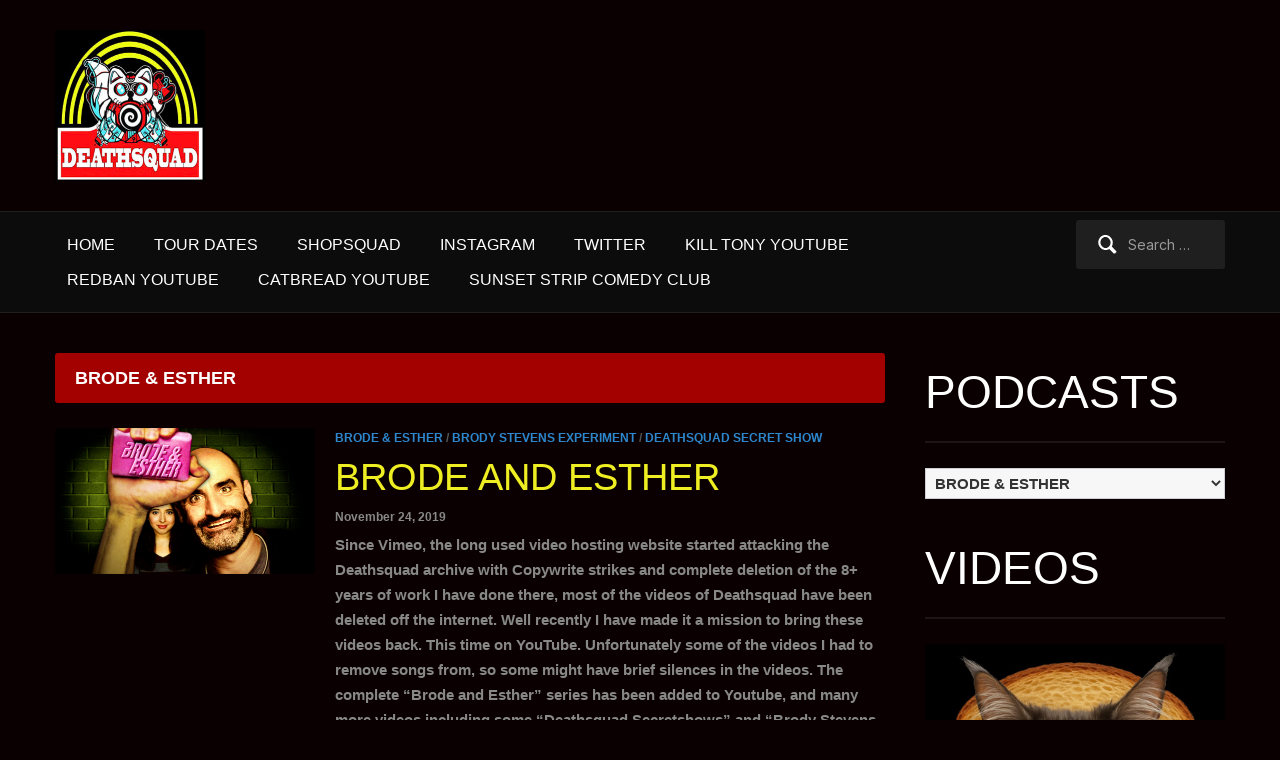

--- FILE ---
content_type: text/html; charset=UTF-8
request_url: https://www.deathsquad.tv/category/brode-esther/
body_size: 10829
content:
<!DOCTYPE html>
<html xmlns="http://www.w3.org/1999/xhtml" lang="en-US">
<head>
    <meta http-equiv="Content-Type" content="text/html; charset=UTF-8" />
   	<meta name="viewport" content="width=device-width, initial-scale=1.0" />

	<link rel="pingback" href="https://www.deathsquad.tv/xmlrpc.php" />

	<title>BRODE &amp; ESTHER &#8211; DEATHSQUAD</title>
<meta name='robots' content='max-image-preview:large' />
<link rel='dns-prefetch' href='//fonts.googleapis.com' />
		<!-- This site uses the Google Analytics by ExactMetrics plugin v8.10.2 - Using Analytics tracking - https://www.exactmetrics.com/ -->
		<!-- Note: ExactMetrics is not currently configured on this site. The site owner needs to authenticate with Google Analytics in the ExactMetrics settings panel. -->
					<!-- No tracking code set -->
				<!-- / Google Analytics by ExactMetrics -->
		<style id='wp-img-auto-sizes-contain-inline-css' type='text/css'>
img:is([sizes=auto i],[sizes^="auto," i]){contain-intrinsic-size:3000px 1500px}
/*# sourceURL=wp-img-auto-sizes-contain-inline-css */
</style>
<style id='wp-emoji-styles-inline-css' type='text/css'>

	img.wp-smiley, img.emoji {
		display: inline !important;
		border: none !important;
		box-shadow: none !important;
		height: 1em !important;
		width: 1em !important;
		margin: 0 0.07em !important;
		vertical-align: -0.1em !important;
		background: none !important;
		padding: 0 !important;
	}
/*# sourceURL=wp-emoji-styles-inline-css */
</style>
<link rel='stylesheet' id='wp-block-library-css' href='https://www.deathsquad.tv/wp-includes/css/dist/block-library/style.min.css?ver=6.9' type='text/css' media='all' />
<style id='global-styles-inline-css' type='text/css'>
:root{--wp--preset--aspect-ratio--square: 1;--wp--preset--aspect-ratio--4-3: 4/3;--wp--preset--aspect-ratio--3-4: 3/4;--wp--preset--aspect-ratio--3-2: 3/2;--wp--preset--aspect-ratio--2-3: 2/3;--wp--preset--aspect-ratio--16-9: 16/9;--wp--preset--aspect-ratio--9-16: 9/16;--wp--preset--color--black: #000000;--wp--preset--color--cyan-bluish-gray: #abb8c3;--wp--preset--color--white: #ffffff;--wp--preset--color--pale-pink: #f78da7;--wp--preset--color--vivid-red: #cf2e2e;--wp--preset--color--luminous-vivid-orange: #ff6900;--wp--preset--color--luminous-vivid-amber: #fcb900;--wp--preset--color--light-green-cyan: #7bdcb5;--wp--preset--color--vivid-green-cyan: #00d084;--wp--preset--color--pale-cyan-blue: #8ed1fc;--wp--preset--color--vivid-cyan-blue: #0693e3;--wp--preset--color--vivid-purple: #9b51e0;--wp--preset--gradient--vivid-cyan-blue-to-vivid-purple: linear-gradient(135deg,rgb(6,147,227) 0%,rgb(155,81,224) 100%);--wp--preset--gradient--light-green-cyan-to-vivid-green-cyan: linear-gradient(135deg,rgb(122,220,180) 0%,rgb(0,208,130) 100%);--wp--preset--gradient--luminous-vivid-amber-to-luminous-vivid-orange: linear-gradient(135deg,rgb(252,185,0) 0%,rgb(255,105,0) 100%);--wp--preset--gradient--luminous-vivid-orange-to-vivid-red: linear-gradient(135deg,rgb(255,105,0) 0%,rgb(207,46,46) 100%);--wp--preset--gradient--very-light-gray-to-cyan-bluish-gray: linear-gradient(135deg,rgb(238,238,238) 0%,rgb(169,184,195) 100%);--wp--preset--gradient--cool-to-warm-spectrum: linear-gradient(135deg,rgb(74,234,220) 0%,rgb(151,120,209) 20%,rgb(207,42,186) 40%,rgb(238,44,130) 60%,rgb(251,105,98) 80%,rgb(254,248,76) 100%);--wp--preset--gradient--blush-light-purple: linear-gradient(135deg,rgb(255,206,236) 0%,rgb(152,150,240) 100%);--wp--preset--gradient--blush-bordeaux: linear-gradient(135deg,rgb(254,205,165) 0%,rgb(254,45,45) 50%,rgb(107,0,62) 100%);--wp--preset--gradient--luminous-dusk: linear-gradient(135deg,rgb(255,203,112) 0%,rgb(199,81,192) 50%,rgb(65,88,208) 100%);--wp--preset--gradient--pale-ocean: linear-gradient(135deg,rgb(255,245,203) 0%,rgb(182,227,212) 50%,rgb(51,167,181) 100%);--wp--preset--gradient--electric-grass: linear-gradient(135deg,rgb(202,248,128) 0%,rgb(113,206,126) 100%);--wp--preset--gradient--midnight: linear-gradient(135deg,rgb(2,3,129) 0%,rgb(40,116,252) 100%);--wp--preset--font-size--small: 13px;--wp--preset--font-size--medium: 20px;--wp--preset--font-size--large: 36px;--wp--preset--font-size--x-large: 42px;--wp--preset--spacing--20: 0.44rem;--wp--preset--spacing--30: 0.67rem;--wp--preset--spacing--40: 1rem;--wp--preset--spacing--50: 1.5rem;--wp--preset--spacing--60: 2.25rem;--wp--preset--spacing--70: 3.38rem;--wp--preset--spacing--80: 5.06rem;--wp--preset--shadow--natural: 6px 6px 9px rgba(0, 0, 0, 0.2);--wp--preset--shadow--deep: 12px 12px 50px rgba(0, 0, 0, 0.4);--wp--preset--shadow--sharp: 6px 6px 0px rgba(0, 0, 0, 0.2);--wp--preset--shadow--outlined: 6px 6px 0px -3px rgb(255, 255, 255), 6px 6px rgb(0, 0, 0);--wp--preset--shadow--crisp: 6px 6px 0px rgb(0, 0, 0);}:where(.is-layout-flex){gap: 0.5em;}:where(.is-layout-grid){gap: 0.5em;}body .is-layout-flex{display: flex;}.is-layout-flex{flex-wrap: wrap;align-items: center;}.is-layout-flex > :is(*, div){margin: 0;}body .is-layout-grid{display: grid;}.is-layout-grid > :is(*, div){margin: 0;}:where(.wp-block-columns.is-layout-flex){gap: 2em;}:where(.wp-block-columns.is-layout-grid){gap: 2em;}:where(.wp-block-post-template.is-layout-flex){gap: 1.25em;}:where(.wp-block-post-template.is-layout-grid){gap: 1.25em;}.has-black-color{color: var(--wp--preset--color--black) !important;}.has-cyan-bluish-gray-color{color: var(--wp--preset--color--cyan-bluish-gray) !important;}.has-white-color{color: var(--wp--preset--color--white) !important;}.has-pale-pink-color{color: var(--wp--preset--color--pale-pink) !important;}.has-vivid-red-color{color: var(--wp--preset--color--vivid-red) !important;}.has-luminous-vivid-orange-color{color: var(--wp--preset--color--luminous-vivid-orange) !important;}.has-luminous-vivid-amber-color{color: var(--wp--preset--color--luminous-vivid-amber) !important;}.has-light-green-cyan-color{color: var(--wp--preset--color--light-green-cyan) !important;}.has-vivid-green-cyan-color{color: var(--wp--preset--color--vivid-green-cyan) !important;}.has-pale-cyan-blue-color{color: var(--wp--preset--color--pale-cyan-blue) !important;}.has-vivid-cyan-blue-color{color: var(--wp--preset--color--vivid-cyan-blue) !important;}.has-vivid-purple-color{color: var(--wp--preset--color--vivid-purple) !important;}.has-black-background-color{background-color: var(--wp--preset--color--black) !important;}.has-cyan-bluish-gray-background-color{background-color: var(--wp--preset--color--cyan-bluish-gray) !important;}.has-white-background-color{background-color: var(--wp--preset--color--white) !important;}.has-pale-pink-background-color{background-color: var(--wp--preset--color--pale-pink) !important;}.has-vivid-red-background-color{background-color: var(--wp--preset--color--vivid-red) !important;}.has-luminous-vivid-orange-background-color{background-color: var(--wp--preset--color--luminous-vivid-orange) !important;}.has-luminous-vivid-amber-background-color{background-color: var(--wp--preset--color--luminous-vivid-amber) !important;}.has-light-green-cyan-background-color{background-color: var(--wp--preset--color--light-green-cyan) !important;}.has-vivid-green-cyan-background-color{background-color: var(--wp--preset--color--vivid-green-cyan) !important;}.has-pale-cyan-blue-background-color{background-color: var(--wp--preset--color--pale-cyan-blue) !important;}.has-vivid-cyan-blue-background-color{background-color: var(--wp--preset--color--vivid-cyan-blue) !important;}.has-vivid-purple-background-color{background-color: var(--wp--preset--color--vivid-purple) !important;}.has-black-border-color{border-color: var(--wp--preset--color--black) !important;}.has-cyan-bluish-gray-border-color{border-color: var(--wp--preset--color--cyan-bluish-gray) !important;}.has-white-border-color{border-color: var(--wp--preset--color--white) !important;}.has-pale-pink-border-color{border-color: var(--wp--preset--color--pale-pink) !important;}.has-vivid-red-border-color{border-color: var(--wp--preset--color--vivid-red) !important;}.has-luminous-vivid-orange-border-color{border-color: var(--wp--preset--color--luminous-vivid-orange) !important;}.has-luminous-vivid-amber-border-color{border-color: var(--wp--preset--color--luminous-vivid-amber) !important;}.has-light-green-cyan-border-color{border-color: var(--wp--preset--color--light-green-cyan) !important;}.has-vivid-green-cyan-border-color{border-color: var(--wp--preset--color--vivid-green-cyan) !important;}.has-pale-cyan-blue-border-color{border-color: var(--wp--preset--color--pale-cyan-blue) !important;}.has-vivid-cyan-blue-border-color{border-color: var(--wp--preset--color--vivid-cyan-blue) !important;}.has-vivid-purple-border-color{border-color: var(--wp--preset--color--vivid-purple) !important;}.has-vivid-cyan-blue-to-vivid-purple-gradient-background{background: var(--wp--preset--gradient--vivid-cyan-blue-to-vivid-purple) !important;}.has-light-green-cyan-to-vivid-green-cyan-gradient-background{background: var(--wp--preset--gradient--light-green-cyan-to-vivid-green-cyan) !important;}.has-luminous-vivid-amber-to-luminous-vivid-orange-gradient-background{background: var(--wp--preset--gradient--luminous-vivid-amber-to-luminous-vivid-orange) !important;}.has-luminous-vivid-orange-to-vivid-red-gradient-background{background: var(--wp--preset--gradient--luminous-vivid-orange-to-vivid-red) !important;}.has-very-light-gray-to-cyan-bluish-gray-gradient-background{background: var(--wp--preset--gradient--very-light-gray-to-cyan-bluish-gray) !important;}.has-cool-to-warm-spectrum-gradient-background{background: var(--wp--preset--gradient--cool-to-warm-spectrum) !important;}.has-blush-light-purple-gradient-background{background: var(--wp--preset--gradient--blush-light-purple) !important;}.has-blush-bordeaux-gradient-background{background: var(--wp--preset--gradient--blush-bordeaux) !important;}.has-luminous-dusk-gradient-background{background: var(--wp--preset--gradient--luminous-dusk) !important;}.has-pale-ocean-gradient-background{background: var(--wp--preset--gradient--pale-ocean) !important;}.has-electric-grass-gradient-background{background: var(--wp--preset--gradient--electric-grass) !important;}.has-midnight-gradient-background{background: var(--wp--preset--gradient--midnight) !important;}.has-small-font-size{font-size: var(--wp--preset--font-size--small) !important;}.has-medium-font-size{font-size: var(--wp--preset--font-size--medium) !important;}.has-large-font-size{font-size: var(--wp--preset--font-size--large) !important;}.has-x-large-font-size{font-size: var(--wp--preset--font-size--x-large) !important;}
/*# sourceURL=global-styles-inline-css */
</style>

<style id='classic-theme-styles-inline-css' type='text/css'>
/*! This file is auto-generated */
.wp-block-button__link{color:#fff;background-color:#32373c;border-radius:9999px;box-shadow:none;text-decoration:none;padding:calc(.667em + 2px) calc(1.333em + 2px);font-size:1.125em}.wp-block-file__button{background:#32373c;color:#fff;text-decoration:none}
/*# sourceURL=/wp-includes/css/classic-themes.min.css */
</style>
<link rel='stylesheet' id='zoom-theme-utils-css-css' href='https://www.deathsquad.tv/wp-content/themes/videozoom/functions/wpzoom/assets/css/theme-utils.css?ver=6.9' type='text/css' media='all' />
<link rel='stylesheet' id='videozoom-style-css' href='https://www.deathsquad.tv/wp-content/themes/videozoom/style.css?ver=4.2.4' type='text/css' media='all' />
<link rel='stylesheet' id='media-queries-css' href='https://www.deathsquad.tv/wp-content/themes/videozoom/css/media-queries.css?ver=4.2.4' type='text/css' media='all' />
<link rel='stylesheet' id='videozoom-google-fonts-css' href='https://fonts.googleapis.com/css?family=Ropa+Sans%7CInter%3Aregular%2C700&#038;display=swap&#038;ver=6.9' type='text/css' media='all' />
<link rel='stylesheet' id='dashicons-css' href='https://www.deathsquad.tv/wp-includes/css/dashicons.min.css?ver=6.9' type='text/css' media='all' />
<link rel='stylesheet' id='wpzoom-social-icons-socicon-css' href='https://www.deathsquad.tv/wp-content/plugins/social-icons-widget-by-wpzoom/assets/css/wpzoom-socicon.css?ver=1765304219' type='text/css' media='all' />
<link rel='stylesheet' id='wpzoom-social-icons-genericons-css' href='https://www.deathsquad.tv/wp-content/plugins/social-icons-widget-by-wpzoom/assets/css/genericons.css?ver=1765304219' type='text/css' media='all' />
<link rel='stylesheet' id='wpzoom-social-icons-academicons-css' href='https://www.deathsquad.tv/wp-content/plugins/social-icons-widget-by-wpzoom/assets/css/academicons.min.css?ver=1765304219' type='text/css' media='all' />
<link rel='stylesheet' id='wpzoom-social-icons-font-awesome-3-css' href='https://www.deathsquad.tv/wp-content/plugins/social-icons-widget-by-wpzoom/assets/css/font-awesome-3.min.css?ver=1765304219' type='text/css' media='all' />
<link rel='stylesheet' id='wpzoom-social-icons-styles-css' href='https://www.deathsquad.tv/wp-content/plugins/social-icons-widget-by-wpzoom/assets/css/wpzoom-social-icons-styles.css?ver=1765304219' type='text/css' media='all' />
<link rel='stylesheet' id='wpzoom-theme-css' href='https://www.deathsquad.tv/wp-content/themes/videozoom/styles/dark.css?ver=6.9' type='text/css' media='all' />
<link rel='preload' as='font'  id='wpzoom-social-icons-font-academicons-woff2-css' href='https://www.deathsquad.tv/wp-content/plugins/social-icons-widget-by-wpzoom/assets/font/academicons.woff2?v=1.9.2'  type='font/woff2' crossorigin />
<link rel='preload' as='font'  id='wpzoom-social-icons-font-fontawesome-3-woff2-css' href='https://www.deathsquad.tv/wp-content/plugins/social-icons-widget-by-wpzoom/assets/font/fontawesome-webfont.woff2?v=4.7.0'  type='font/woff2' crossorigin />
<link rel='preload' as='font'  id='wpzoom-social-icons-font-genericons-woff-css' href='https://www.deathsquad.tv/wp-content/plugins/social-icons-widget-by-wpzoom/assets/font/Genericons.woff'  type='font/woff' crossorigin />
<link rel='preload' as='font'  id='wpzoom-social-icons-font-socicon-woff2-css' href='https://www.deathsquad.tv/wp-content/plugins/social-icons-widget-by-wpzoom/assets/font/socicon.woff2?v=4.5.3'  type='font/woff2' crossorigin />
<script type="text/javascript" src="https://www.deathsquad.tv/wp-includes/js/jquery/jquery.min.js?ver=3.7.1" id="jquery-core-js"></script>
<script type="text/javascript" src="https://www.deathsquad.tv/wp-includes/js/jquery/jquery-migrate.min.js?ver=3.4.1" id="jquery-migrate-js"></script>
<script type="text/javascript" src="https://www.deathsquad.tv/wp-content/themes/videozoom/js/init.js?ver=6.9" id="wpzoom-init-js"></script>
<link rel="https://api.w.org/" href="https://www.deathsquad.tv/wp-json/" /><link rel="alternate" title="JSON" type="application/json" href="https://www.deathsquad.tv/wp-json/wp/v2/categories/221" /><link rel="EditURI" type="application/rsd+xml" title="RSD" href="https://www.deathsquad.tv/xmlrpc.php?rsd" />
<meta name="generator" content="WordPress 6.9" />
            <script type="text/javascript"><!--
                                function powerpress_pinw(pinw_url){window.open(pinw_url, 'PowerPressPlayer','toolbar=0,status=0,resizable=1,width=460,height=320');	return false;}
                //-->

                // tabnab protection
                window.addEventListener('load', function () {
                    // make all links have rel="noopener noreferrer"
                    document.querySelectorAll('a[target="_blank"]').forEach(link => {
                        link.setAttribute('rel', 'noopener noreferrer');
                    });
                });
            </script>
            <link rel="alternate" type="application/rss+xml" title="BRODE &amp; ESTHER - DEATHSQUAD" href="https://www.deathsquad.tv/category/brode-esther/feed/" />
<!-- WPZOOM Theme / Framework -->
<meta name="generator" content="Videozoom 4.2.4" />
<meta name="generator" content="WPZOOM Framework 2.0.8" />

<!-- Begin Theme Custom CSS -->
<style type="text/css" id="videozoom-custom-css">
.top-navbar{display:none;background:#0f0000;}.top-navbar .navbar-nav a, .top-navbar .navbar-nav li ul a{color:#fffa00;}.top-navbar .navbar-nav a:hover, .top-navbar li:hover ul a:hover{color:#eded00;}.top-navbar .navbar-nav a:hover{background-color:#eded00;}.main-navbar{background:#0c0c0c;}.main-navbar #navbar-main a{color:#ffffff;}.recent-posts .post-content, .recent-posts li:hover .post-content, .section-title, div.navigation{background-color:#a30000;}.recent-posts .post-content h2 a, #content h1.entry-title, #content h1.entry-title a{color:#eeee22;}body, .footer-widgets .column, .site-info{font-family:"Arial", "Helvetica Neue", Helvetica, sans-serif;font-size:15px;font-weight:bold;}.widget h3.title{font-family:"Impact", Haettenschweiler, "Franklin Gothic Bold", Charcoal, "Helvetica Inserat", "Bitstream Vera Sans Bold", "Arial Black", sans-serif;font-size:46px;font-weight:normal;}.recent-posts h2{font-family:"Impact", Haettenschweiler, "Franklin Gothic Bold", Charcoal, "Helvetica Inserat", "Bitstream Vera Sans Bold", "Arial Black", sans-serif;font-size:38px;font-weight:normal;}
</style>
<!-- End Theme Custom CSS -->
<style type="text/css" id="custom-background-css">
body.custom-background { background-color: #0a0002; }
</style>
	<link rel="icon" href="https://www.deathsquad.tv/wp-content/uploads/2019/10/ds4-299x300.jpg" sizes="32x32" />
<link rel="icon" href="https://www.deathsquad.tv/wp-content/uploads/2019/10/ds4-299x300.jpg" sizes="192x192" />
<link rel="apple-touch-icon" href="https://www.deathsquad.tv/wp-content/uploads/2019/10/ds4-299x300.jpg" />
<meta name="msapplication-TileImage" content="https://www.deathsquad.tv/wp-content/uploads/2019/10/ds4-299x300.jpg" />
</head>

<body data-rsssl=1 class="archive category category-brode-esther category-221 custom-background wp-custom-logo wp-theme-videozoom">

<div class="main-wrap">

    <header class="site-header">

    	<nav class="top-navbar" role="navigation">
    	    <div class="inner-wrap">

        		

    	        <div class="navbar-header">

                    
    	        </div>

    	        <div id="navbar-top">

    	            
    	        </div><!-- #navbar-top -->
    	    </div>
    	</nav><!-- .navbar -->


    	<div class="inner-wrap">


    		<div class="navbar-brand">
			    <a href="https://www.deathsquad.tv/" class="custom-logo-link" rel="home" itemprop="url"><img width="150" height="151" src="https://www.deathsquad.tv/wp-content/uploads/2019/10/ds4-299x300.jpg" class="custom-logo no-lazyload no-lazy a3-notlazy" alt="DEATHSQUAD" itemprop="logo" decoding="async" srcset="https://www.deathsquad.tv/wp-content/uploads/2019/10/ds4-299x300.jpg 299w, https://www.deathsquad.tv/wp-content/uploads/2019/10/ds4.jpg 300w" sizes="(max-width: 150px) 100vw, 150px" /></a>    		</div><!-- .navbar-brand -->



    		
    		<div class="clear"></div>


    	</div>


    	<nav class="main-navbar" role="navigation">
            <div class="inner-wrap">

    	        <div class="navbar-search">
    	           <form role="search" method="get" class="search-form" action="https://www.deathsquad.tv/">
				<label>
					<span class="screen-reader-text">Search for:</span>
					<input type="search" class="search-field" placeholder="Search &hellip;" value="" name="s" />
				</label>
				<input type="submit" class="search-submit" value="Search" />
			</form>    	        </div>

                <div class="navbar-header">

                  
                        <a class="navbar-toggle" href="#menu-main-slide">
                            <span class="icon-bar"></span>
                            <span class="icon-bar"></span>
                            <span class="icon-bar"></span>
                        </a>


                        <div id="menu-main-slide" class="menu-menu-container"><ul id="menu-menu" class="menu"><li id="menu-item-2553" class="menu-item menu-item-type-post_type menu-item-object-page menu-item-2553"><a href="https://www.deathsquad.tv">HOME</a></li>
<li id="menu-item-2554" class="menu-item menu-item-type-custom menu-item-object-custom menu-item-2554"><a href="https://www.facebook.com/pg/MrRedban/events/?ref=page_internal">TOUR DATES</a></li>
<li id="menu-item-2555" class="menu-item menu-item-type-custom menu-item-object-custom menu-item-2555"><a href="http://www.shopsquad.tv">SHOPSQUAD</a></li>
<li id="menu-item-2558" class="menu-item menu-item-type-custom menu-item-object-custom menu-item-2558"><a href="https://www.instagram.com/redban/">INSTAGRAM</a></li>
<li id="menu-item-2576" class="menu-item menu-item-type-custom menu-item-object-custom menu-item-2576"><a href="http://www.twitter.com/redban">TWITTER</a></li>
<li id="menu-item-2557" class="menu-item menu-item-type-custom menu-item-object-custom menu-item-2557"><a href="https://www.youtube.com/killtony">KILL TONY YOUTUBE</a></li>
<li id="menu-item-2556" class="menu-item menu-item-type-custom menu-item-object-custom menu-item-2556"><a href="https://WWW.YOUTUBE.COM/REDBAN">REDBAN YOUTUBE</a></li>
<li id="menu-item-3450" class="menu-item menu-item-type-post_type menu-item-object-page menu-item-3450"><a href="https://www.youtube.com/@catbreadmusic">CATBREAD YOUTUBE</a></li>
<li id="menu-item-3456" class="menu-item menu-item-type-post_type menu-item-object-page menu-item-3456"><a href="https://www.sunsetstripatx.com">SUNSET STRIP COMEDY CLUB</a></li>
</ul></div>
                </div>

                <div id="navbar-main">

                    <div class="menu-menu-container"><ul id="menu-menu-1" class="nav navbar-nav dropdown sf-menu"><li class="menu-item menu-item-type-post_type menu-item-object-page menu-item-2553"><a href="https://www.deathsquad.tv">HOME</a></li>
<li class="menu-item menu-item-type-custom menu-item-object-custom menu-item-2554"><a href="https://www.facebook.com/pg/MrRedban/events/?ref=page_internal">TOUR DATES</a></li>
<li class="menu-item menu-item-type-custom menu-item-object-custom menu-item-2555"><a href="http://www.shopsquad.tv">SHOPSQUAD</a></li>
<li class="menu-item menu-item-type-custom menu-item-object-custom menu-item-2558"><a href="https://www.instagram.com/redban/">INSTAGRAM</a></li>
<li class="menu-item menu-item-type-custom menu-item-object-custom menu-item-2576"><a href="http://www.twitter.com/redban">TWITTER</a></li>
<li class="menu-item menu-item-type-custom menu-item-object-custom menu-item-2557"><a href="https://www.youtube.com/killtony">KILL TONY YOUTUBE</a></li>
<li class="menu-item menu-item-type-custom menu-item-object-custom menu-item-2556"><a href="https://WWW.YOUTUBE.COM/REDBAN">REDBAN YOUTUBE</a></li>
<li class="menu-item menu-item-type-post_type menu-item-object-page menu-item-3450"><a href="https://www.youtube.com/@catbreadmusic">CATBREAD YOUTUBE</a></li>
<li class="menu-item menu-item-type-post_type menu-item-object-page menu-item-3456"><a href="https://www.sunsetstripatx.com">SUNSET STRIP COMEDY CLUB</a></li>
</ul></div>
                </div><!-- #navbar-main -->

                <div class="clear"></div>

            </div>

        </nav><!-- .navbar -->

    </header><!-- .site-header -->

    <div class="inner-wrap">

    
		<div id="content">

			<div class="section-title">

				<h2 class="entry-title">
					 BRODE &amp; ESTHER									</h2>
			</div><!-- /.section-title -->

			<div class="archive-blog">
		        <ul class="recent-posts">

					
			 			<li id="post-2646" class="post-2646 post type-post status-publish format-standard hentry category-brode-esther category-brody-stevens-experiment category-deathsquad-secret-show">

	
		<div class="post-thumb">

			<a href="https://www.deathsquad.tv/brode-and-esther/" title="BRODE AND ESTHER">

				
				<img src="https://www.deathsquad.tv/wp-content/uploads/2019/11/ScreenShot2014-06-18at1.04.45PM.png" alt="BRODE AND ESTHER" class="Thumbnail thumbnail loop " width="260" height="180" />
			</a>

		</div>

	
	<div class="post-content">

		<div class="post-meta">

							<span class="meta-category"><a href="https://www.deathsquad.tv/category/brode-esther/" rel="category tag">BRODE &amp; ESTHER</a> / <a href="https://www.deathsquad.tv/category/brody-stevens-experiment/" rel="category tag">BRODY STEVENS EXPERIMENT</a> / <a href="https://www.deathsquad.tv/category/deathsquad-secret-show/" rel="category tag">DEATHSQUAD SECRET SHOW</a></span>
			
			</div>

		<h2><a href="https://www.deathsquad.tv/brode-and-esther/" title="BRODE AND ESTHER">BRODE AND ESTHER</a></h2>

		<div class="post-meta">

							<span class="meta-date">November 24, 2019</span>
			
				
		</div>

		<p>Since Vimeo, the long used video hosting website started attacking the Deathsquad archive with Copywrite strikes and complete deletion of the 8+ years of work I have done there, most of the videos of Deathsquad have been deleted off the internet. Well recently I have made it a mission to bring these videos back. This time on YouTube. Unfortunately some of the videos I had to remove songs from, so some might have brief silences in the videos. The complete &#8220;Brode and Esther&#8221; series has been added to Youtube, and many more videos including some &#8220;Deathsquad Secretshows&#8221; and &#8220;Brody Stevens Experiment&#8221; (full series) is available now. Check out the Deathsquad Youtube Now!</p>

					<a href="https://www.deathsquad.tv/brode-and-esther/" title="BRODE AND ESTHER" class="more-link">Read more &raquo;</a>
		
		<div class="clear"></div>

	</div>
</li>
		 			
			 			<li id="post-1400" class="post-1400 post type-post status-publish format-standard hentry category-brode-esther tag-brian-redban tag-brody-stevens tag-little-esther-2">

	
		<div class="post-thumb">

			<a href="https://www.deathsquad.tv/brode-esther-16/" title="BRODE &#038; ESTHER #16">

				
				<img src="https://farm4.staticflickr.com/3858/14468349576_4e8a43df03_z.jpg" alt="BRODE &amp; ESTHER #16" class="Thumbnail thumbnail loop " width="260" height="180" />
			</a>

		</div>

	
	<div class="post-content">

		<div class="post-meta">

							<span class="meta-category"><a href="https://www.deathsquad.tv/category/brode-esther/" rel="category tag">BRODE &amp; ESTHER</a></span>
			
			</div>

		<h2><a href="https://www.deathsquad.tv/brode-esther-16/" title="BRODE &#038; ESTHER #16">BRODE &#038; ESTHER #16</a></h2>

		<div class="post-meta">

							<span class="meta-date">June 23, 2014</span>
			
				
		</div>

		<p>Brody Stevens, Little Esther, Brian Redban &#8211; Date: 06/05/2014 DISCUSS THIS EPISODE VIDEO VERSION</p>

					<a href="https://www.deathsquad.tv/brode-esther-16/" title="BRODE &#038; ESTHER #16" class="more-link">Read more &raquo;</a>
		
		<div class="clear"></div>

	</div>
</li>
		 			
			 			<li id="post-1294" class="post-1294 post type-post status-publish format-standard hentry category-brode-esther tag-brian-redban tag-brody-stevenes tag-little-esther-2">

	
		<div class="post-thumb">

			<a href="https://www.deathsquad.tv/brode-esther-15/" title="BRODE &#038; ESTHER #15">

				
				<img src="https://farm3.staticflickr.com/2856/12307604964_27bf23e44b_z.jpg" alt="BRODE &amp; ESTHER #15" class="Thumbnail thumbnail loop " width="260" height="180" />
			</a>

		</div>

	
	<div class="post-content">

		<div class="post-meta">

							<span class="meta-category"><a href="https://www.deathsquad.tv/category/brode-esther/" rel="category tag">BRODE &amp; ESTHER</a></span>
			
			</div>

		<h2><a href="https://www.deathsquad.tv/brode-esther-15/" title="BRODE &#038; ESTHER #15">BRODE &#038; ESTHER #15</a></h2>

		<div class="post-meta">

							<span class="meta-date">February 4, 2014</span>
			
				
		</div>

		<p>Brody Stevenes, Little Esther, Brian Redban &#8211; Date: 02/01/2014 VIDEO VERSION Post by Brian Redban.</p>

					<a href="https://www.deathsquad.tv/brode-esther-15/" title="BRODE &#038; ESTHER #15" class="more-link">Read more &raquo;</a>
		
		<div class="clear"></div>

	</div>
</li>
		 			
			 			<li id="post-1283" class="post-1283 post type-post status-publish format-standard hentry category-brode-esther tag-brian-redban tag-brody-stevenes tag-little-esther-2">

	
		<div class="post-thumb">

			<a href="https://www.deathsquad.tv/brode-esther-14/" title="BRODE &#038; ESTHER #14">

				
				<img src="https://farm4.staticflickr.com/3761/12111976876_46d9c72663_z.jpg" alt="BRODE &amp; ESTHER #14" class="Thumbnail thumbnail loop " width="260" height="180" />
			</a>

		</div>

	
	<div class="post-content">

		<div class="post-meta">

							<span class="meta-category"><a href="https://www.deathsquad.tv/category/brode-esther/" rel="category tag">BRODE &amp; ESTHER</a></span>
			
			</div>

		<h2><a href="https://www.deathsquad.tv/brode-esther-14/" title="BRODE &#038; ESTHER #14">BRODE &#038; ESTHER #14</a></h2>

		<div class="post-meta">

							<span class="meta-date">January 24, 2014</span>
			
				
		</div>

		<p>Brody Stevenes, Little Esther, Brian Redban &#8211; Date: 01/23/2014 VIDEO VERSION Post by Brian Redban.</p>

					<a href="https://www.deathsquad.tv/brode-esther-14/" title="BRODE &#038; ESTHER #14" class="more-link">Read more &raquo;</a>
		
		<div class="clear"></div>

	</div>
</li>
		 			
			 			<li id="post-887" class="post-887 post type-post status-publish format-standard hentry category-brode-esther tag-brian-redban tag-brody-stevens tag-little-esther-2">

	
		<div class="post-thumb">

			<a href="https://www.deathsquad.tv/brode-esther-13/" title="BRODE &#038; ESTHER #13">

				
				<img src="https://farm9.staticflickr.com/8484/8218635844_148f319f6f_z.jpg" alt="BRODE &amp; ESTHER #13" class="Thumbnail thumbnail loop " width="260" height="180" />
			</a>

		</div>

	
	<div class="post-content">

		<div class="post-meta">

							<span class="meta-category"><a href="https://www.deathsquad.tv/category/brode-esther/" rel="category tag">BRODE &amp; ESTHER</a></span>
			
			</div>

		<h2><a href="https://www.deathsquad.tv/brode-esther-13/" title="BRODE &#038; ESTHER #13">BRODE &#038; ESTHER #13</a></h2>

		<div class="post-meta">

							<span class="meta-date">November 25, 2012</span>
			
				
		</div>

		<p>Brody Stevens, Little Esther, Brian Redban &#8211; Date: 11/16/2012 DISCUSS THIS EPISODE VIDEO VERSION</p>

					<a href="https://www.deathsquad.tv/brode-esther-13/" title="BRODE &#038; ESTHER #13" class="more-link">Read more &raquo;</a>
		
		<div class="clear"></div>

	</div>
</li>
		 			
			 			<li id="post-877" class="post-877 post type-post status-publish format-standard hentry category-brode-esther tag-brian-redban tag-brody-stevens tag-little-esther-2">

	
		<div class="post-thumb">

			<a href="https://www.deathsquad.tv/brode-esther-12/" title="BRODE &#038; ESTHER #12">

				
				<img src="https://farm9.staticflickr.com/8060/8186147695_d60d00e50d_z.jpg" alt="BRODE &amp; ESTHER #12" class="Thumbnail thumbnail loop " width="260" height="180" />
			</a>

		</div>

	
	<div class="post-content">

		<div class="post-meta">

							<span class="meta-category"><a href="https://www.deathsquad.tv/category/brode-esther/" rel="category tag">BRODE &amp; ESTHER</a></span>
			
			</div>

		<h2><a href="https://www.deathsquad.tv/brode-esther-12/" title="BRODE &#038; ESTHER #12">BRODE &#038; ESTHER #12</a></h2>

		<div class="post-meta">

							<span class="meta-date">November 15, 2012</span>
			
				
		</div>

		<p>Brody Stevens, Little Esther, Brian Redban &#8211; Date: 11/05/2012 DISCUSS THIS EPISODE</p>

					<a href="https://www.deathsquad.tv/brode-esther-12/" title="BRODE &#038; ESTHER #12" class="more-link">Read more &raquo;</a>
		
		<div class="clear"></div>

	</div>
</li>
		 			
			 			<li id="post-873" class="post-873 post type-post status-publish format-standard hentry category-brode-esther tag-brian-redban tag-brody-stevens tag-little-esther-2">

	
		<div class="post-thumb">

			<a href="https://www.deathsquad.tv/brode-esther-11/" title="BRODE &#038; ESTHER #11">

				
				<img src="https://farm9.staticflickr.com/8348/8159922581_1950cbfdbb_z.jpg" alt="BRODE &amp; ESTHER #11" class="Thumbnail thumbnail loop " width="260" height="180" />
			</a>

		</div>

	
	<div class="post-content">

		<div class="post-meta">

							<span class="meta-category"><a href="https://www.deathsquad.tv/category/brode-esther/" rel="category tag">BRODE &amp; ESTHER</a></span>
			
			</div>

		<h2><a href="https://www.deathsquad.tv/brode-esther-11/" title="BRODE &#038; ESTHER #11">BRODE &#038; ESTHER #11</a></h2>

		<div class="post-meta">

							<span class="meta-date">November 6, 2012</span>
			
				
		</div>

		<p>Brody Stevens, Little Esther, Brian Redban &#8211; Date: 10/29/2012 DISCUSS THIS EPISODE VIDEO VERSION</p>

					<a href="https://www.deathsquad.tv/brode-esther-11/" title="BRODE &#038; ESTHER #11" class="more-link">Read more &raquo;</a>
		
		<div class="clear"></div>

	</div>
</li>
		 			
			 			<li id="post-866" class="post-866 post type-post status-publish format-standard hentry category-brode-esther tag-brian-redban tag-brody-stevens tag-little-esther-2">

	
		<div class="post-thumb">

			<a href="https://www.deathsquad.tv/brode-esther-10/" title="BRODE &#038; ESTHER #10">

				
				<img src="https://farm9.staticflickr.com/8047/8126149751_6dc5350fef_z.jpg" alt="BRODE &amp; ESTHER #10" class="Thumbnail thumbnail loop " width="260" height="180" />
			</a>

		</div>

	
	<div class="post-content">

		<div class="post-meta">

							<span class="meta-category"><a href="https://www.deathsquad.tv/category/brode-esther/" rel="category tag">BRODE &amp; ESTHER</a></span>
			
			</div>

		<h2><a href="https://www.deathsquad.tv/brode-esther-10/" title="BRODE &#038; ESTHER #10">BRODE &#038; ESTHER #10</a></h2>

		<div class="post-meta">

							<span class="meta-date">October 26, 2012</span>
			
				
		</div>

		<p>Brody Stevens, Little Esther, Brian Redban &#8211; 10/23/2012 DISCUSS THIS EPISODE VIDEO VERSION</p>

					<a href="https://www.deathsquad.tv/brode-esther-10/" title="BRODE &#038; ESTHER #10" class="more-link">Read more &raquo;</a>
		
		<div class="clear"></div>

	</div>
</li>
		 			
			 			<li id="post-783" class="post-783 post type-post status-publish format-standard hentry category-brode-esther tag-brian-redban-don-barris tag-brody-stevens tag-little-esther-2">

	
		<div class="post-thumb">

			<a href="https://www.deathsquad.tv/brode-esther-9/" title="BRODE &#038; ESTHER #9">

				
				<img src="https://farm9.staticflickr.com/8430/7756387336_d8ef6b7d55_z.jpg" alt="BRODE &amp; ESTHER #9" class="Thumbnail thumbnail loop " width="260" height="180" />
			</a>

		</div>

	
	<div class="post-content">

		<div class="post-meta">

							<span class="meta-category"><a href="https://www.deathsquad.tv/category/brode-esther/" rel="category tag">BRODE &amp; ESTHER</a></span>
			
			</div>

		<h2><a href="https://www.deathsquad.tv/brode-esther-9/" title="BRODE &#038; ESTHER #9">BRODE &#038; ESTHER #9</a></h2>

		<div class="post-meta">

							<span class="meta-date">August 11, 2012</span>
			
				
		</div>

		<p>Brody Stevens, Little Esther, Don Barris, Brian Redban &#8211; Date: 08/01/2012 DISCUSS THIS EPISODE VIDEO VERSION</p>

					<a href="https://www.deathsquad.tv/brode-esther-9/" title="BRODE &#038; ESTHER #9" class="more-link">Read more &raquo;</a>
		
		<div class="clear"></div>

	</div>
</li>
		 			
			 			<li id="post-634" class="post-634 post type-post status-publish format-standard hentry category-brode-esther tag-brian-redban tag-brody-stevens tag-little-esther-2">

	
		<div class="post-thumb">

			<a href="https://www.deathsquad.tv/brode-esther-8/" title="BRODE &#038; ESTHER #8">

				
				<img src="https://farm8.staticflickr.com/7227/7178555294_658343fa3b_z.jpg" alt="BRODE &amp; ESTHER #8" class="Thumbnail thumbnail loop " width="260" height="180" />
			</a>

		</div>

	
	<div class="post-content">

		<div class="post-meta">

							<span class="meta-category"><a href="https://www.deathsquad.tv/category/brode-esther/" rel="category tag">BRODE &amp; ESTHER</a></span>
			
			</div>

		<h2><a href="https://www.deathsquad.tv/brode-esther-8/" title="BRODE &#038; ESTHER #8">BRODE &#038; ESTHER #8</a></h2>

		<div class="post-meta">

							<span class="meta-date">May 11, 2012</span>
			
				
		</div>

		<p>Brody Stevens, Little Esther, Brian Redban &#8211; Date: 05/04/2012 DISCUSS THIS EPISODE VIDEO VERSION</p>

					<a href="https://www.deathsquad.tv/brode-esther-8/" title="BRODE &#038; ESTHER #8" class="more-link">Read more &raquo;</a>
		
		<div class="clear"></div>

	</div>
</li>
		 			
				</ul>

			</div><!-- /.archive-blog -->
			<div class="navigation"><span aria-current="page" class="page-numbers current">1</span>
<a class="page-numbers" href="https://www.deathsquad.tv/category/brode-esther/page/2/">2</a>
<a class="next page-numbers" href="https://www.deathsquad.tv/category/brode-esther/page/2/">Next &raquo;</a></div>
		</div><!-- /#content -->

	<div id="sidebar">

	
 	<div class="widget widget_categories" id="categories-5"><h3 class="title">PODCASTS</h3><form action="https://www.deathsquad.tv" method="get"><label class="screen-reader-text" for="cat">PODCASTS</label><select  name='cat' id='cat' class='postform'>
	<option value='-1'>Select Category</option>
	<option class="level-0" value="993">BEDTIME STORIES</option>
	<option class="level-0" value="221" selected="selected">BRODE &amp; ESTHER</option>
	<option class="level-0" value="5">BRODY STEVENS EXPERIMENT</option>
	<option class="level-0" value="1094">BROTHERS IN CURSIVE</option>
	<option class="level-0" value="1102">DEAD AIR</option>
	<option class="level-0" value="1031">DEATHSQUAD CHRONICLES</option>
	<option class="level-0" value="19">DEATHSQUAD PODCAST</option>
	<option class="level-0" value="512">DEATHSQUAD SECRET SHOW</option>
	<option class="level-0" value="485">KEVIN PEREIRA: POINTLESS</option>
	<option class="level-0" value="612">KILL TONY</option>
	<option class="level-0" value="188">LAST POD CASTING</option>
	<option class="level-0" value="31">LITTLE ESTHER</option>
	<option class="level-0" value="1162">LOOPHOLE</option>
	<option class="level-0" value="370">MUFF SAID</option>
	<option class="level-0" value="22">NAUGHTY SHOW PODCAST</option>
	<option class="level-0" value="38">NEWS</option>
	<option class="level-0" value="466">OLIVE GARDEN BUTTHOLE</option>
	<option class="level-0" value="559">PIX</option>
	<option class="level-0" value="20">PODCATS</option>
	<option class="level-0" value="55">POTCAST</option>
	<option class="level-0" value="352">REVIEWS</option>
	<option class="level-0" value="478">SHOPSQUAD</option>
	<option class="level-0" value="282">STUDIO WISHLIST</option>
	<option class="level-0" value="152">TEEB AND THE HEEB</option>
	<option class="level-0" value="496">THE PREPOSTEROUS SESSIONS</option>
	<option class="level-0" value="659">THUNDERPUSSY!</option>
	<option class="level-0" value="1">Uncategorized</option>
	<option class="level-0" value="838">VERBAL VIOLENCE</option>
	<option class="level-0" value="904">WHAT BRIAN REDBAN DO</option>
	<option class="level-0" value="161">WHAT&#8217;S GOOD</option>
	<option class="level-0" value="4">YOUR MOMS HOUSE</option>
</select>
</form><script type="text/javascript">
/* <![CDATA[ */

( ( dropdownId ) => {
	const dropdown = document.getElementById( dropdownId );
	function onSelectChange() {
		setTimeout( () => {
			if ( 'escape' === dropdown.dataset.lastkey ) {
				return;
			}
			if ( dropdown.value && parseInt( dropdown.value ) > 0 && dropdown instanceof HTMLSelectElement ) {
				dropdown.parentElement.submit();
			}
		}, 250 );
	}
	function onKeyUp( event ) {
		if ( 'Escape' === event.key ) {
			dropdown.dataset.lastkey = 'escape';
		} else {
			delete dropdown.dataset.lastkey;
		}
	}
	function onClick() {
		delete dropdown.dataset.lastkey;
	}
	dropdown.addEventListener( 'keyup', onKeyUp );
	dropdown.addEventListener( 'click', onClick );
	dropdown.addEventListener( 'change', onSelectChange );
})( "cat" );

//# sourceURL=WP_Widget_Categories%3A%3Awidget
/* ]]> */
</script>
<div class="clear"></div></div><div class="widget_text widget widget_custom_html" id="custom_html-7"><h3 class="title">VIDEOS</h3><div class="textwidget custom-html-widget"><a href=http://www.youtube.com/@CATBREADMUSIC><img src=https://www.deathsquad.tv/wp-content/uploads/2025/06/CATBREAD.jpg></a><hr><a href=http://www.youtube.com/redban><img src=https://www.deathsquad.tv/wp-content/uploads/2025/06/CATBREAD2.jpg></a><hr><a href=https://www.sunsetstripatx.com><img src=https://www.deathsquad.tv/wp-content/uploads/2025/06/SUNS.jpg></a><hr><a href=http://www.youtube.com/killtony><img src=https://www.deathsquad.tv/wp-content/uploads/2023/08/ku2.jpg></a></div><div class="clear"></div></div><div class="widget_text widget widget_custom_html" id="custom_html-6"><h3 class="title">SHOPSQUAD</h3><div class="textwidget custom-html-widget"><a href=http://www.shopsquad.tv><img src=https://www.deathsquad.tv/wp-content/uploads/2025/06/X1.jpg></a><hr><a href=http://www.shopsquad.tv><img src=https://www.deathsquad.tv/wp-content/uploads/2025/06/X2.jpg></a><hr><a href=http://www.shopsquad.tv><img src=https://www.deathsquad.tv/wp-content/uploads/2023/08/711.jpg></a><hr><a href=http://www.shopsquad.tv><img src=https://www.deathsquad.tv/wp-content/uploads/2025/06/X3.jpg></a></div><div class="clear"></div></div><div class="widget widget_rss" id="rss-5"><h3 class="title"><a class="rsswidget rss-widget-feed" href="https://www.youtube.com/feeds/videos.xml?channel_id=UCwzCMiicL-hBUzyjWiJaseg"><img class="rss-widget-icon" style="border:0" width="14" height="14" src="https://www.deathsquad.tv/wp-includes/images/rss.png" alt="RSS" loading="lazy" /></a> <a class="rsswidget rss-widget-title" href="https://www.youtube.com/channel/UCwzCMiicL-hBUzyjWiJaseg">KILL TONY</a></h3><ul><li><a class='rsswidget' href='https://www.youtube.com/watch?v=tXW0SFv1C-U'>KT #751 - JOE ROGAN + SHANE GILLIS</a> <span class="rss-date">January 6, 2026</span></li><li><a class='rsswidget' href='https://www.youtube.com/watch?v=7rrHAhe1TsM'>KT #750 - LANCE ARMSTRONG + MATT MCCUSKER + TIM BUTTERLY</a> <span class="rss-date">December 30, 2025</span></li><li><a class='rsswidget' href='https://www.youtube.com/watch?v=n41jDuAwD_s'>KT #749 - SLY STALLONE (KYLE DUNNIGAN) + TONY YAYO</a> <span class="rss-date">December 23, 2025</span></li><li><a class='rsswidget' href='https://www.youtube.com/watch?v=Bd6M_-Ky1HI'>KT #748 - ARI MATTI + EHSAN AHMAD</a> <span class="rss-date">December 16, 2025</span></li><li><a class='rsswidget' href='https://www.youtube.com/watch?v=NV6fKrnafRc'>KT #747 - HARLAND WILLIAMS + NICK ROCHEFORT</a> <span class="rss-date">December 9, 2025</span></li><li><a class='rsswidget' href='https://www.youtube.com/watch?v=a9Le0VGXZDU'>KT #746 - ADAM RAY + IAN EDWARDS</a> <span class="rss-date">December 2, 2025</span></li><li><a class='rsswidget' href='https://www.youtube.com/watch?v=gcz3dw7_HTw'>KT #745 - JAMES MCCANN + JEFF DYE</a> <span class="rss-date">November 25, 2025</span></li><li><a class='rsswidget' href='https://www.youtube.com/watch?v=MaXtfCpexqM'>KT #744 - RON WHITE</a> <span class="rss-date">November 18, 2025</span></li><li><a class='rsswidget' href='https://www.youtube.com/watch?v=S-hoyAhR0f0'>KT #743 - JOE DEROSA + LUIS J GOMEZ</a> <span class="rss-date">November 11, 2025</span></li><li><a class='rsswidget' href='https://www.youtube.com/watch?v=PvvZ4alHuXM'>KT #742 - SAM TRIPOLI + TIM BUTTERLY</a> <span class="rss-date">November 4, 2025</span></li></ul><div class="clear"></div></div><div class="widget_text widget widget_custom_html" id="custom_html-2"><div class="textwidget custom-html-widget"><iframe src="https://www.facebook.com/plugins/page.php?href=https%3A%2F%2Fwww.facebook.com%2FMrRedban%2F&tabs=events&width=225&height=331&small_header=false&adapt_container_width=true&hide_cover=false&show_facepile=true&appId=585456341562403" width="225" height="331" style="border:none;overflow:hidden" scrolling="no" frameborder="0" allowTransparency="true"></iframe></div><div class="clear"></div></div><div class="widget widget_rss" id="rss-3"><h3 class="title"><a class="rsswidget rss-widget-feed" href="http://fetchrss.com/rss/5b6b896a8a93f8be2a8b4567739231928.xml"><img class="rss-widget-icon" style="border:0" width="14" height="14" src="https://www.deathsquad.tv/wp-includes/images/rss.png" alt="RSS" loading="lazy" /></a> <a class="rsswidget rss-widget-title" href="https://www.youtube.com/channel/UCwzCMiicL-hBUzyjWiJaseg">KILL TONY VIDEOS</a></h3><ul><li><a class='rsswidget' href='https://www.youtube.com/watch?v=tXW0SFv1C-U'>KT #751 - JOE ROGAN + SHANE GILLIS</a> <span class="rss-date">January 6, 2026</span></li><li><a class='rsswidget' href='https://www.youtube.com/watch?v=7rrHAhe1TsM'>KT #750 - LANCE ARMSTRONG + MATT MCCUSKER + TIM BUTTERLY</a> <span class="rss-date">December 30, 2025</span></li><li><a class='rsswidget' href='https://www.youtube.com/watch?v=n41jDuAwD_s'>KT #749 - SLY STALLONE (KYLE DUNNIGAN) + TONY YAYO</a> <span class="rss-date">December 23, 2025</span></li><li><a class='rsswidget' href='https://www.youtube.com/watch?v=Bd6M_-Ky1HI'>KT #748 - ARI MATTI + EHSAN AHMAD</a> <span class="rss-date">December 16, 2025</span></li><li><a class='rsswidget' href='https://www.youtube.com/watch?v=NV6fKrnafRc'>KT #747 - HARLAND WILLIAMS + NICK ROCHEFORT</a> <span class="rss-date">December 9, 2025</span></li></ul><div class="clear"></div></div><div class="widget widget_text" id="text-3">			<div class="textwidget">
<form action="https://www.paypal.com/cgi-bin/webscr" method="post" target="_top">
<input type="hidden" name="cmd" value="_s-xclick">
<input type="hidden" name="hosted_button_id" value="K39Z9QA63LDZC">
<input type="image" src="https://www.paypalobjects.com/en_US/i/btn/btn_donateCC_LG.gif" border="0" name="submit" alt="PayPal - The safer, easier way to pay online!">
<img alt="" border="0" src="https://www.paypalobjects.com/en_US/i/scr/pixel.gif" width="1" height="1">
</form><br></div>
		<div class="clear"></div></div>
 	
   	<div class="clear"></div>

</div><!-- /#sidebar -->
	<div class="clear"></div>

	</div><!-- /.inner-wrap -->

	<div id="footer">

		<div class="inner-wrap">

			                
		</div><!-- /.inner-wrap -->


		<div id="footer-notice">

			<div class="inner-wrap">
 				<p class="site-copyright">
				    Copyright &copy; 2026 DEATHSQUAD			    </p>
 				<p class="wpzoom"><a href="https://www.wpzoom.com/" rel="nofollow" target="_blank">WordPress Video Theme</a> by <a href="https://www.wpzoom.com/" target="_blank" rel="nofollow" title="WordPress Video Themes">WPZOOM</a></p>
 				<div class="clear"></div>

			</div><!-- /.inner-wrap -->

		</div><!-- /#footer-notice -->

	</div><!-- /#footer -->

</div><!-- /.main-wrap -->

<script type="speculationrules">
{"prefetch":[{"source":"document","where":{"and":[{"href_matches":"/*"},{"not":{"href_matches":["/wp-*.php","/wp-admin/*","/wp-content/uploads/*","/wp-content/*","/wp-content/plugins/*","/wp-content/themes/videozoom/*","/*\\?(.+)"]}},{"not":{"selector_matches":"a[rel~=\"nofollow\"]"}},{"not":{"selector_matches":".no-prefetch, .no-prefetch a"}}]},"eagerness":"conservative"}]}
</script>
<script type="text/javascript" src="https://www.deathsquad.tv/wp-content/themes/videozoom/js/fitvids.min.js?ver=4.2.4" id="fitvids-js"></script>
<script type="text/javascript" src="https://www.deathsquad.tv/wp-content/themes/videozoom/js/jquery.mmenu.min.all.js?ver=4.2.4" id="mmenu-js"></script>
<script type="text/javascript" src="https://www.deathsquad.tv/wp-content/themes/videozoom/js/superfish.min.js?ver=4.2.4" id="superfish-js"></script>
<script type="text/javascript" src="https://www.deathsquad.tv/wp-content/themes/videozoom/js/functions.js?ver=4.2.4" id="videozoom-script-js"></script>
<script type="text/javascript" src="https://www.deathsquad.tv/wp-content/plugins/social-icons-widget-by-wpzoom/assets/js/social-icons-widget-frontend.js?ver=1765304219" id="zoom-social-icons-widget-frontend-js"></script>
<script type="text/javascript" src="https://www.deathsquad.tv/wp-content/plugins/page-links-to/dist/new-tab.js?ver=3.3.7" id="page-links-to-js"></script>
<script id="wp-emoji-settings" type="application/json">
{"baseUrl":"https://s.w.org/images/core/emoji/17.0.2/72x72/","ext":".png","svgUrl":"https://s.w.org/images/core/emoji/17.0.2/svg/","svgExt":".svg","source":{"concatemoji":"https://www.deathsquad.tv/wp-includes/js/wp-emoji-release.min.js?ver=6.9"}}
</script>
<script type="module">
/* <![CDATA[ */
/*! This file is auto-generated */
const a=JSON.parse(document.getElementById("wp-emoji-settings").textContent),o=(window._wpemojiSettings=a,"wpEmojiSettingsSupports"),s=["flag","emoji"];function i(e){try{var t={supportTests:e,timestamp:(new Date).valueOf()};sessionStorage.setItem(o,JSON.stringify(t))}catch(e){}}function c(e,t,n){e.clearRect(0,0,e.canvas.width,e.canvas.height),e.fillText(t,0,0);t=new Uint32Array(e.getImageData(0,0,e.canvas.width,e.canvas.height).data);e.clearRect(0,0,e.canvas.width,e.canvas.height),e.fillText(n,0,0);const a=new Uint32Array(e.getImageData(0,0,e.canvas.width,e.canvas.height).data);return t.every((e,t)=>e===a[t])}function p(e,t){e.clearRect(0,0,e.canvas.width,e.canvas.height),e.fillText(t,0,0);var n=e.getImageData(16,16,1,1);for(let e=0;e<n.data.length;e++)if(0!==n.data[e])return!1;return!0}function u(e,t,n,a){switch(t){case"flag":return n(e,"\ud83c\udff3\ufe0f\u200d\u26a7\ufe0f","\ud83c\udff3\ufe0f\u200b\u26a7\ufe0f")?!1:!n(e,"\ud83c\udde8\ud83c\uddf6","\ud83c\udde8\u200b\ud83c\uddf6")&&!n(e,"\ud83c\udff4\udb40\udc67\udb40\udc62\udb40\udc65\udb40\udc6e\udb40\udc67\udb40\udc7f","\ud83c\udff4\u200b\udb40\udc67\u200b\udb40\udc62\u200b\udb40\udc65\u200b\udb40\udc6e\u200b\udb40\udc67\u200b\udb40\udc7f");case"emoji":return!a(e,"\ud83e\u1fac8")}return!1}function f(e,t,n,a){let r;const o=(r="undefined"!=typeof WorkerGlobalScope&&self instanceof WorkerGlobalScope?new OffscreenCanvas(300,150):document.createElement("canvas")).getContext("2d",{willReadFrequently:!0}),s=(o.textBaseline="top",o.font="600 32px Arial",{});return e.forEach(e=>{s[e]=t(o,e,n,a)}),s}function r(e){var t=document.createElement("script");t.src=e,t.defer=!0,document.head.appendChild(t)}a.supports={everything:!0,everythingExceptFlag:!0},new Promise(t=>{let n=function(){try{var e=JSON.parse(sessionStorage.getItem(o));if("object"==typeof e&&"number"==typeof e.timestamp&&(new Date).valueOf()<e.timestamp+604800&&"object"==typeof e.supportTests)return e.supportTests}catch(e){}return null}();if(!n){if("undefined"!=typeof Worker&&"undefined"!=typeof OffscreenCanvas&&"undefined"!=typeof URL&&URL.createObjectURL&&"undefined"!=typeof Blob)try{var e="postMessage("+f.toString()+"("+[JSON.stringify(s),u.toString(),c.toString(),p.toString()].join(",")+"));",a=new Blob([e],{type:"text/javascript"});const r=new Worker(URL.createObjectURL(a),{name:"wpTestEmojiSupports"});return void(r.onmessage=e=>{i(n=e.data),r.terminate(),t(n)})}catch(e){}i(n=f(s,u,c,p))}t(n)}).then(e=>{for(const n in e)a.supports[n]=e[n],a.supports.everything=a.supports.everything&&a.supports[n],"flag"!==n&&(a.supports.everythingExceptFlag=a.supports.everythingExceptFlag&&a.supports[n]);var t;a.supports.everythingExceptFlag=a.supports.everythingExceptFlag&&!a.supports.flag,a.supports.everything||((t=a.source||{}).concatemoji?r(t.concatemoji):t.wpemoji&&t.twemoji&&(r(t.twemoji),r(t.wpemoji)))});
//# sourceURL=https://www.deathsquad.tv/wp-includes/js/wp-emoji-loader.min.js
/* ]]> */
</script>
</body>
</html>
<!--
Performance optimized by W3 Total Cache. Learn more: https://www.boldgrid.com/w3-total-cache/?utm_source=w3tc&utm_medium=footer_comment&utm_campaign=free_plugin


Served from: www.deathsquad.tv @ 2026-01-20 05:36:57 by W3 Total Cache
-->